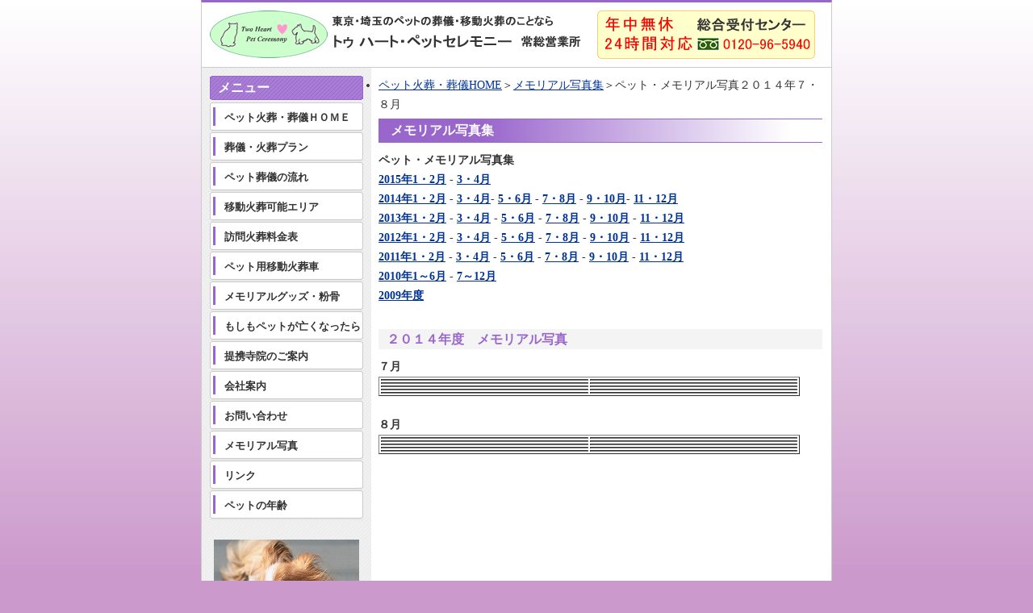

--- FILE ---
content_type: text/html
request_url: https://www.th-pc.jp/joso/memorial_photo26.html
body_size: 6822
content:
<!DOCTYPE HTML PUBLIC "-//W3C//DTD HTML 4.01 Transitional//EN" "http://www.w3.org/TR/html4/loose.dtd">
<html lang="ja">
<head>
<META http-equiv="Content-Type" content="text/html; charset=Shift_JIS">
<title>メモリアル写真２０１４年７・８月|ペット火葬・ペット葬儀は埼玉のトゥ ハート・ペットセレモニー常総営業所</title>
<meta name="Keywords" content="メモリアル写真２０１４年７・８月,ペット火葬,ペット,火葬,葬儀,ペット火葬東京,ペット火葬埼玉,ペット葬儀">
<meta name="Description" content="ペットのメモリアル写真集２０１４年７・８月。ペット火葬のトゥハート・ペットセレモニー常総営業所。東京 埼玉 千葉 茨城を中心に365日 24時間対応のペット専用火葬車による訪問ペット葬儀 ペット火葬を安心価格で提供しております。">
<META http-equiv="Content-Style-Type" content="text/css">
<META name="GENERATOR" content="IBM WebSphere Studio Homepage Builder Version 13.0.5.0 for Windows">
<link href="stylesheet.css" rel="stylesheet" type="text/css">
</head>
<body>
<div id="container">
<div id="header">
<div id="headerleft">
<h1><a href="./"><IMG src="images/titlelogo.gif" alt="東京・埼玉のペット火葬・葬儀のことならトゥハート・ペットセレモニー" width="462" height="59" border="0"></a></h1></div>
<div id="headerright">
<IMG src="images/tel.gif" alt="東京・埼玉のペット葬儀・ペット火葬のお問い合わせはこちらまで" width="270" height="60" border="0">
</div>
</div>
<div id="wrapper">
<DIV id="main" style="text-align : left;" align="left">
<div id="pan" class="clearfix">
<ul>
<li><a href="http://www.th-pc.net/">ペット火葬・葬儀HOME</a>＞<a href="http://www.th-pc.net/memorial_photo1.html">メモリアル写真集</a>＞ペット・メモリアル写真２０１４年７・８月</li>
</ul>
</div>
<div class="entry">メモリアル写真集</div>
<B>ペット・メモリアル写真集</B><BR>
<A href="memorial_photo29.html"><B>2015年1・2月</B></A><B> </B>- <B><A href="memorial_photo30.html">3・4月</A></B><BR>
<B><A href="memorial_photo23.html">2014年1・2月</A> - <A href="memorial_photo24.html">3・4月</A>- <A href="memorial_photo25.html">5・6月</A></B> - <B><A href="memorial_photo26.html">7・8月</A></B> - <B><A href="memorial_photo27.html">9・10月</A>- <A href="memorial_photo28.html">11・12月</A><BR>
<A href="memorial_photo17.html">2013年1・2月</A></B> - <B><A href="memorial_photo18.html">3・4月</A></B> - <B><A href="memorial_photo19.html">5・6月</A></B> - <B><A href="memorial_photo20.html">7・8月</A></B> - <A href="memorial_photo21.html"><B>9・10月</B></A> -<B> <A href="memorial_photo22.html">11・12月</A></B><BR>
<A href="memorial_photo11.html"><B>2012年1・2月</B></A> - <B><A href="memorial_photo12.html">3・4月</A></B> -<B> <A href="memorial_photo13.html">5・6月</A></B> - <B><A href="memorial_photo14.html">7・8月</A></B> - <B><A href="memorial_photo15.html">9・10月</A></B> - <B><A href="memorial_photo16.html">11・12月</A></B><BR>
<B><A href="memorial_photo5.html">2011年1・2月</A></B> - <B><A href="memorial_photo6.html">3・4月</A></B> - <B><A href="memorial_photo7.html">5・6月</A></B> - <A href="memorial_photo8.html"><B>7・8月</B></A> - <B><A href="memorial_photo9.html">9・10月</A></B> - <B><A href="memorial_photo10.html">11・12月</A></B><br>
<B><A href="memorial_photo3.html">2010年1～6月</A></B> - <A href="memorialphoto4.html"><B>7～12月</B></A><BR>
<B><A href="memorial_photo2.html">2009年度</A></B>
<BR>
<BR>
<div class="subentry">２０１４年度　メモリアル写真</div>
<B>７月</B><B><BR>
</B>
<TABLE border="1">
  <TBODY>
    <TR>
      <TD style="text-align : center;" align="center" width="255"></TD>
      <TD style="text-align : center;" align="center" width="255"></TD>
    </TR>
    <TR>
      <TD style="text-align : center;" align="center" width="255"></TD>
      <TD style="text-align : center;" align="center" width="255"></TD>
    </TR>
    <TR>
      <TD style="text-align : center;" align="center" width="255"></TD>
      <TD style="text-align : center;" align="center" width="255"></TD>
    </TR>
    <TR>
      <TD style="text-align : center;" align="center" width="255"></TD>
      <TD style="text-align : center;" align="center" width="255"></TD>
    </TR>
    <TR>
      <TD style="text-align : center;" align="center" width="255"></TD>
      <TD style="text-align : center;" align="center" width="255"></TD>
    </TR>
  </TBODY>
</TABLE>
<BR>
<B>８月</B><BR>
<TABLE border="1">
  <TBODY>
    <TR>
      <TD style="text-align : center;" align="center" width="255"></TD>
      <TD style="text-align : center;" align="center" width="255"></TD>
    </TR>
    <TR>
      <TD style="text-align : center;" align="center" width="255"></TD>
      <TD style="text-align : center;" align="center" width="255"></TD>
    </TR>
    <TR>
      <TD style="text-align : center;" align="center" width="255"></TD>
      <TD style="text-align : center;" align="center" width="255"></TD>
    </TR>
    <TR>
      <TD style="text-align : center;" align="center" width="255"></TD>
      <TD style="text-align : center;" align="center" width="255"></TD>
    </TR>
    <TR>
      <TD style="text-align : center;" align="center" width="255"></TD>
      <TD style="text-align : center;" align="center" width="255"></TD>
    </TR>
  </TBODY>
</TABLE>
<BR>
<br>
</DIV>
<div id="menu">
<div class="menubar">メニュー</div>
<ul>
<li><a href="./">ペット火葬・葬儀ＨＯＭＥ</a></li>
<li><a href="plan.html">葬儀・火葬プラン</a></li>
<li><a href="nagare.html">ペット葬儀の流れ</a></li>
<li><a href="area.html">移動火葬可能エリア</a></li>
<li><a href="price.html">訪問火葬料金表</a></li>
<li><a href="car.html">ペット用移動火葬車</a></li>
<li><a href="goods.html">メモリアルグッズ・粉骨</a></li>
<li><a href="nakunattara.html">もしもペットが亡くなったら</a></li>
<li><a href="jiin.html">提携寺院のご案内</a></li>
<li><a href="company.html">会社案内</a></li>
<li><A href="mail/mail.html">お問い合わせ</A></li>
<li><A href="memorial_photo1.html">メモリアル写真</A></li>
<li><a href="link.html">リンク</a></li>
<li><A href="nenrei.html">ペットの年齢</A></li>

</ul>
<br>
<div align="center">
<IMG src="images/pet.jpg" alt="ペット・犬イメージ" width="180" height="135" border="0"><br>
<br>
<IMG src="images/car.jpg" alt="大型ペット専用移動火葬車と小型ペット専用移動火葬車" width="180" height="135" border="0"><br>
弊社のペット専用移動火葬車
</div>
<br>
<div class="menubar">会社情報</div>
<p class="menubox">有限会社 トゥ 
ハート・ペットセレモニー<BR>常総営業所<BR>〒303-0041<BR>茨城県常総市豊岡町乙1873<BR>TEL：0297-20-4300<BR>
<BR>埼玉営業所<BR>〒341-0021<BR>埼玉県三郷市さつき平<BR>2-4-1<BR>TEL：0120-96-5940<BR>
<BR>千葉営業所<BR>〒271-0062<BR>千葉県松戸市栄町5-312<BR>TEL：047-366-0340</p>
<br>
<div class="menubar">携帯ホームページ</div>
<div class="menubox">
<div align="center"><A href="http://www.th-pc.jp/i/index.html"><IMG src="images/qr cord.jpg" width="135" height="135" border="0"></A></div>
</div>
</div>
<div class="clear"></div>
</div>
<div id="footer">
Copyright(C) 2009 Two Heart Pet Ceremony All Rights Reserved.</div>
</div>
</body>
</html>

--- FILE ---
content_type: text/css
request_url: https://www.th-pc.jp/joso/stylesheet.css
body_size: 3405
content:
* {
	margin: 0px;
	padding: 0px;
}
body{
	line-height : 180%;
	font-size : 85%;
	color: #333333;
	background-image: url(images/bg.jpg);
	background-color: #CC99CC;
	background-repeat: repeat-x;
}
#container {
	width: 780px;
	text-align: left;
	background-color: #ffffff;
	margin-left: auto;
	margin-right: auto;
	border-top: 3px solid #9966cc;
	position: relative;
	border-left: 1px solid #cccccc;
	border-right: 1px solid #cccccc;
	border-bottom: 1px solid #cccccc;
}
#header {
	height: 80px;
	border-bottom: 1px solid #cccccc;
}
#headerleft {
	padding: 10px 0px 10px 10px;
	float: left;
	width: 480px;
	height: 60px;
}
#headerright {
	padding: 10px 20px 10px 0px;
	float: right;
	width: 270px;
}
#wrapper {
	float: left;
	background-repeat: repeat-y;
	clear: both;
	background-image: url(images/container_bg.gif);
}
#menu {
	padding: 10px 10px;
	float: left;
	width: 190px;
	background-repeat: repeat-y;
}
#main {
	float: right;
	width: 550px;
	padding: 10px 9px;
}
#footer {
	text-align: center;
	clear: both;
	padding: 8px 10px;
	border-top: 1px solid #cccccc;
	background-color: #f4f4f4;
}
.menubar {
	padding-left: 10px;
	color: #FFFFFF;
	font-weight: bold;
	height: 30px;
	line-height: 30px;
	font-size: 120%;
	background-image: url(images/menu_bg.gif);
	margin-bottom: 3px;
}
#menu ul {
	background-color: #e9e9e9;
}
#menu ul li {
	font-weight: bold;
	color: #333333;
	text-indent: 18px;
	list-style-type: none;
	line-height: 35px;
	background-image: url(images/menu_li.jpg);
	background-repeat: no-repeat;
	background-position: 0px 0px;
	font-size: 13px;
	padding: 1px 0px 1px 0px;
}
#menu ul li a {
	color: #333333;
	text-decoration: none;
	font-weight: bold;
	display:block;
}
#menu ul li a:hover {
	color: #333333;
	list-style-type: none;
	background-image: url(images/menu_li_hover.jpg);
	background-repeat: no-repeat;
	background-position: 0px -1px;
	border-bottom: 0px dotted #cccccc;
	display:block;
}
a:link {
    color:#003399;
}
a:visited {
    color:#003399;
}
a:hover {
	color:#990000;
}
a:active {
	color:#990000;
}
h1,h2,h3,h4 {
    font-size : 100%;
    font-weight : normal;
    margin-bottom: 0px
}
strong.normal{
	font-weight:normal;
}
.entry {
	font-weight: bold;
	margin-top: 5px;
	margin-bottom: 10px;
	text-indent: 15px;
	font-size: 120%;
	color: #FFFFFF;
	background-image: url(images/entry.jpg);
	line-height: 30px;
}
.subentry {
	margin-top: 5px;
	text-indent: 10px;
	margin-bottom: 10px;
	color: #9966CC;
	font-weight: bold;
	font-size: 120%;
	background-color: #f4f4f4;
	line-height: 25px;
}
.big {
	font-size: 140%;
	line-height: 150%;
}
.red {
	color: #CC0000;
}
.redbold {
	color: #CC0000;
	font-weight: bold;
}
.greenbold {
	color: #006600;
	font-weight: bold;
}
.purplebold {
	color: #9966CC;
	font-weight: bold;
}
.tableborder{
    border-collapse: collapse;
    border: 1px solid #cccccc;
}
.tableborder td{
	border: 1px solid #cccccc;
	padding: 4px;
}
#menu .menubox {
	border-left: 1px solid #cccccc;
	border-right: 1px solid #cccccc;
	border-bottom: 1px solid #cccccc;
	padding: 10px 10px;
	background-color: #FFFFFF;
	line-height: 150%;
	border-top: 1px solid #cccccc;
}
.box {
	padding: 10px 10px;
	background-color: #DCCBED;
	border: 1px solid #cc99cc;
}
.purplebox {
	padding: 10px 10px;
	background-color: #9966CC;
	border: 1px solid #9966cc;
	color: #FFFFFF;
}
.clear {
	clear: both;
}
.imageleft {
	float: left;
	padding: 0px 10px 10px 0px;
}
.imageright {
	float: right;
	padding: 0px 0px 10px 10px;
}
p.txt{margin-bottom:25px;}


